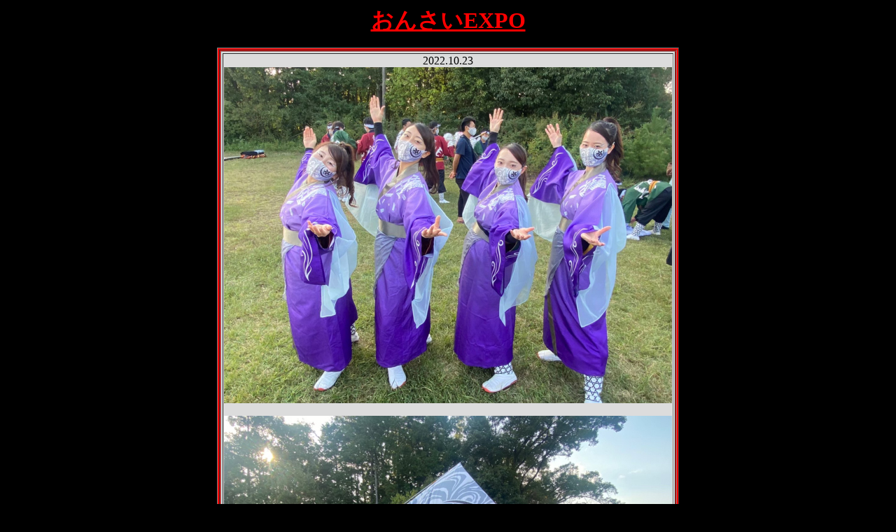

--- FILE ---
content_type: text/html; charset=UTF-8
request_url: https://xn--phru6tjs1a.net/photo/20221023/index.html
body_size: 471
content:
<!DOCTYPE HTML PUBLIC "-//W3C//DTD HTML 4.01 Transitional//EN">
<HTML>
<HEAD>
<META name="GENERATOR" content="IBM WebSphere Homepage Builder Version 6.0.2.1 for Windows">
<META http-equiv="Content-Type" content="text/htmｌ" charset="UTF-8">
<META http-equiv="Content-Style-Type" content="text/css">
<TITLE></TITLE>
</HEAD>
<body text="#000000" bgcolor="#000000" link="#ff0000" vlink="#ff0000" alink="#ffff00">
<P align="center"><b><u><font color="#ff0000" size="6">おんさいEXPO</font></u></b><BR></p>

<CENTER>
<TABLE border="1" width="600" bgcolor="#ff0000">
  <TBODY>
    <TR>
      <TD>
      <TABLE border="1" width="600" bgcolor="#dcdcdc">
        <TBODY>
          <TR>
            <TD align="center">
2022.10.23<BR>
<IMG src="001.jpg" border="0"><BR><BR>
<IMG src="002.jpg" border="0"><BR><BR>
<IMG src="003.jpg" border="0"><BR><BR>
<IMG src="004.jpg" border="0"><BR><BR>
<IMG src="005.jpg" border="0"><BR><BR>
<IMG src="006.jpg" border="0"><BR><BR>
<IMG src="007.jpg" border="0"><BR><BR>
<IMG src="008.jpg" border="0"><BR><BR>
<IMG src="009.jpg" border="0"><BR><BR>
<IMG src="010.jpg" border="0"><BR><BR>
<IMG src="011.jpg" border="0"><BR><BR>
<IMG src="012.jpg" border="0"><BR><BR>
<IMG src="013.jpg" border="0"><BR><BR>
<IMG src="014.jpg" border="0"><BR><BR>
<IMG src="015.jpg" border="0"><BR><BR>
<IMG src="016.jpg" border="0"><BR><BR>
<IMG src="017.jpg" border="0"><BR>
</TD>
          </TR>
        </TBODY>
      </TABLE>
      </TD>
    </TR>
  </TBODY>
</TABLE>
</CENTER>

<BR>
<BR>
<BR>

</body>
</HTML>
